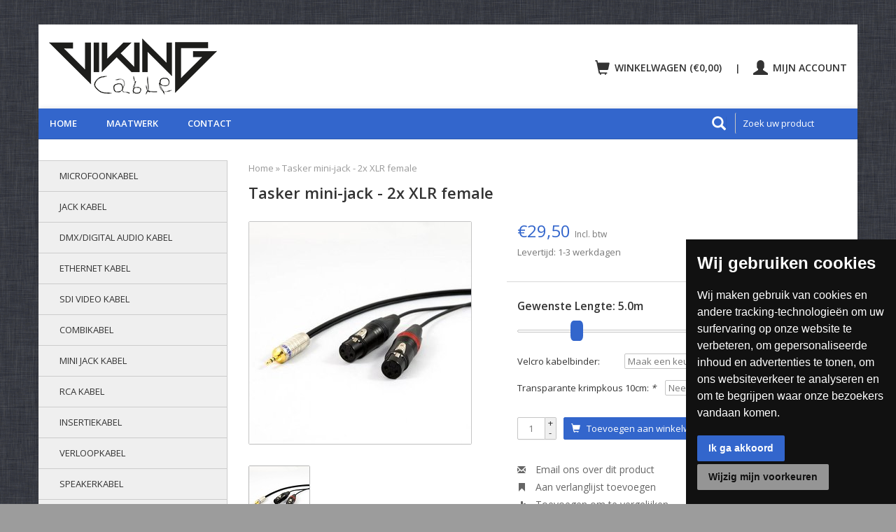

--- FILE ---
content_type: text/html;charset=utf-8
request_url: https://www.vikingcable.nl/tasker-mini-jack-2x-xlr-female.html
body_size: 9298
content:
<!DOCTYPE html>
  <head>
    
    <meta charset="utf-8"/>
<!-- [START] 'blocks/head.rain' -->
<!--

  (c) 2008-2026 Lightspeed Netherlands B.V.
  http://www.lightspeedhq.com
  Generated: 03-02-2026 @ 08:32:19

-->
<link rel="canonical" href="https://www.vikingcable.nl/tasker-mini-jack-2x-xlr-female.html"/>
<link rel="alternate" href="https://www.vikingcable.nl/index.rss" type="application/rss+xml" title="Nieuwe producten"/>
<link href="https://cdn.webshopapp.com/assets/cookielaw.css?2025-02-20" rel="stylesheet" type="text/css"/>
<meta name="robots" content="noodp,noydir"/>
<meta name="google-site-verification" content="N8zvDrKpklU5sO-_UhCRTcK01n2mcavchObfy90cKVY"/>
<meta name="google-site-verification" content="ae3qm2VDbHbuFsZ68-xwF3N27jjkMzP4qEsPRKdGJHE"/>
<meta property="og:url" content="https://www.vikingcable.nl/tasker-mini-jack-2x-xlr-female.html?source=facebook"/>
<meta property="og:site_name" content="Viking Cable"/>
<meta property="og:title" content="Tasker mini-jack - 2x XLR female"/>
<meta property="og:description" content="Bestel uw mini-jack - XLR kabels bij Viking Cable, dé expert in audio bekabeling. Handgemaakt en tegen scherpe prijzen."/>
<meta property="og:image" content="https://cdn.webshopapp.com/shops/30335/files/104323097/tasker-mini-jack-2x-xlr-female.jpg"/>
<!--[if lt IE 9]>
<script src="https://cdn.webshopapp.com/assets/html5shiv.js?2025-02-20"></script>
<![endif]-->
<!-- [END] 'blocks/head.rain' -->
    <title>Tasker mini-jack - 2x XLR female - Viking Cable</title>
    <meta name="description" content="Bestel uw mini-jack - XLR kabels bij Viking Cable, dé expert in audio bekabeling. Handgemaakt en tegen scherpe prijzen." />
    <meta name="keywords" content="Tasker, mini-jack, -, 2x, XLR, female, audio kabels, microfoonkabel, RCA kabel, speakerkabel, multikabel, gitaarkabel, speakerkabels" />
    
    <meta http-equiv="X-UA-Compatible" content="IE=edge,chrome=1">
    
    <meta name="viewport" content="width=device-width, initial-scale=1.0">
    <meta name="apple-mobile-web-app-capable" content="yes">
    <meta name="apple-mobile-web-app-status-bar-style" content="black">
    
    <link rel="shortcut icon" href="https://cdn.webshopapp.com/shops/30335/themes/91534/assets/favicon.ico?20210505145224" type="image/x-icon" />
    <link href='https://fonts.googleapis.com/css?family=Open%20Sans:400,300,600' rel='stylesheet' type='text/css'>
    <link href='https://fonts.googleapis.com/css?family=Open%20Sans:400,300,600' rel='stylesheet' type='text/css'>
    <link rel="shortcut icon" href="https://cdn.webshopapp.com/shops/30335/themes/91534/assets/favicon.ico?20210505145224" type="image/x-icon" /> 
    <link rel="stylesheet" href="https://cdn.webshopapp.com/shops/30335/themes/91534/assets/bootstrap.css?20260120134237" />
    <link rel="stylesheet" href="https://cdn.webshopapp.com/shops/30335/themes/91534/assets/responsive.css?20260120134237" />
		<link rel="stylesheet" href="https://cdn.webshopapp.com/shops/30335/themes/91534/assets/custom-cookies.css?20260120134237">
    
        <link rel="stylesheet" href="https://cdn.webshopapp.com/shops/30335/themes/91534/assets/fancybox-2-1-4.css?20260120134237" />
        <link rel="stylesheet" href="https://cdn.webshopapp.com/shops/30335/themes/91534/assets/style.css?20260120134237" />       
    <link rel="stylesheet" href="https://cdn.webshopapp.com/shops/30335/themes/91534/assets/settings.css?20260120134237" />  
    <link rel="stylesheet" href="https://cdn.webshopapp.com/assets/gui-2-0.css?2025-02-20" /> 
    <link rel="stylesheet" href="https://cdn.webshopapp.com/shops/30335/themes/91534/assets/custom.css?20260120134237" />


    <script type="text/javascript" src="https://cdn.webshopapp.com/assets/jquery-1-9-1.js?2025-02-20"></script>
    <script type="text/javascript" src="https://cdn.webshopapp.com/assets/jquery-ui-1-10-1.js?2025-02-20"></script>
    <script type="text/javascript" src="https://cdn.webshopapp.com/assets/jquery-migrate-1-1-1.js?2025-02-20"></script>
    <script type="text/javascript" src="https://cdn.webshopapp.com/shops/30335/themes/91534/assets/global.js?20260120134237"></script>
    <script type="text/javascript" src="https://cdn.webshopapp.com/assets/gui.js?2025-02-20"></script>
        <script src="https://cdn.webshopapp.com/shops/30335/themes/91534/assets/fancybox-2-1-4.js?20260120134237"></script>
    <script src="https://cdn.webshopapp.com/shops/30335/themes/91534/assets/jquery-zoom-min.js?20260120134237"></script>
            <script type="text/javascript" src="https://cdn.webshopapp.com/shops/30335/themes/91534/assets/uspticker.js?20260120134237"></script>
    <script src="https://cdn.webshopapp.com/shops/30335/themes/91534/assets/cookieconsent.js?20260120134237"></script>
    <script type="application/ld+json">
{
  "@context": "http://schema.org/",
  "@type": "Organization",
  "url": "https://www.feedbackcompany.com/NL-NL/reviews/Viking-Cable.html",
  "name": "Viking Cable",
  "aggregateRating":
    {"@type": "AggregateRating",
     "ratingValue": "9,3",
     "reviewCount": "145"
  }
}
</script>

  </head>
  <body> 
    
    <!-- Google Tag Manager (noscript) -->
<noscript><iframe src="https://www.googletagmanager.com/ns.html?id=GTM-NX4GC28"
height="0" width="0" style="display:none;visibility:hidden"></iframe></noscript>
<!-- End Google Tag Manager (noscript) -->
    
    <header class="container">
      <div class="align">
        <div class="vertical">
          <a href="https://www.vikingcable.nl/" title="Custom audio kabels">
            <img class="img-responsive"src="https://cdn.webshopapp.com/shops/30335/themes/91534/assets/logo.png?20210505145224" alt="Custom audio kabels" />
          </a>
        </div>
        
        <div class="vertical text-right no-underline">
                    <div class="cart-account">
            <a href="https://www.vikingcable.nl/cart/" class="cart">
              <span class="glyphicon glyphicon-shopping-cart"></span> 
              Winkelwagen (€0,00)
            </a><span class="cartSpace">|</span>
            <a href="https://www.vikingcable.nl/account/" class="my-account">
              <span class="glyphicon glyphicon glyphicon-user"></span>
                            Mijn account
                          </a>
          </div>
        </div>
      </div>
    </header>    
    
  
    
    
    
    <div class="container wrapper">
      <nav>
        <ul class="no-list-style no-underline topbar">
          <li class="item home ">
            <a class="itemLink" href="https://www.vikingcable.nl/">Home</a>
          </li>

                    
          
                              
                                        
                                        
                                        
                                        
                                        
                                        
                                        <li class="item"><a class="itemLink" href="https://www.vikingcable.nl/service/maatwerk/" title="Maatwerk">Maatwerk</a></li>
                    
                                        
                                        
                    <li class="item"><a class="itemLink" href="https://www.vikingcable.nl/service/contact/" title="Contact">Contact</a></li>
                              
          <li class="right">
            <div class="search">
              <form action="https://www.vikingcable.nl/search/" method="get" id="formSearch">
                <span onclick="$('#formSearch').submit();" title="Zoeken" class="glyphicon glyphicon-search"></span>
                <input type="text" name="q" value="" placeholder="Zoek uw product"/>
              </form>
            </div>
          </li>
        </ul>
      </nav>

      <div class="sidebar col-xs-12 col-sm-12 col-md-3">
        <div class="kader">
          <span class="burger glyphicon glyphicon-menu-hamburger hidden-md hidden-lg"></span>
       
          <div class="search">
  <form action="https://www.vikingcable.nl/search/" method="get" id="formSearch">
    <span onclick="$('#formSearch').submit();" title="Zoeken" class="glyphicon glyphicon-search"></span>
    <input type="text" name="q" value="" placeholder="Zoek uw product"/>
  </form>
</div>
<ul class="no-underline no-list-style sidebarul">
      <li class="item">
    
    <a class="itemLink  hassub" href="https://www.vikingcable.nl/microfoonkabel/" title="Microfoonkabel">Microfoonkabel</a>

        <ul class="subnav">
            <li class="subitem">
                
        <a class="subitemLink " href="https://www.vikingcable.nl/microfoonkabel/xlr-kabel-standaard-c301/" title="XLR kabel - Standaard- C301">XLR kabel - Standaard- C301
        </a>
              </li>
            <li class="subitem">
                
        <a class="subitemLink " href="https://www.vikingcable.nl/microfoonkabel/xlr-kabel-road-c128/" title="XLR kabel - Road - C128">XLR kabel - Road - C128
        </a>
              </li>
            <li class="subitem">
                
        <a class="subitemLink " href="https://www.vikingcable.nl/microfoonkabel/xlr-kabel-pro-tsk1026/" title="XLR kabel - Pro - TSK1026">XLR kabel - Pro - TSK1026
        </a>
              </li>
            <li class="subitem">
                
        <a class="subitemLink " href="https://www.vikingcable.nl/microfoonkabel/xlr-kabel-dubbel/" title="XLR kabel - Dubbel">XLR kabel - Dubbel
        </a>
              </li>
            <li class="subitem">
                
        <a class="subitemLink " href="https://www.vikingcable.nl/microfoonkabel/microfoonkabel-op-haspel/" title="Microfoonkabel op haspel">Microfoonkabel op haspel
        </a>
              </li>
          </ul>
      </li>
       
      <li class="item">
    
    <a class="itemLink  hassub" href="https://www.vikingcable.nl/jack-kabel/" title="Jack kabel">Jack kabel</a>

        <ul class="subnav">
            <li class="subitem">
                
        <a class="subitemLink " href="https://www.vikingcable.nl/jack-kabel/gitaarkabel/" title="Gitaarkabel">Gitaarkabel
        </a>
              </li>
            <li class="subitem">
                
        <a class="subitemLink " href="https://www.vikingcable.nl/jack-kabel/ongebalanceerd-standaard/" title="Ongebalanceerd - Standaard">Ongebalanceerd - Standaard
        </a>
              </li>
            <li class="subitem">
                
        <a class="subitemLink " href="https://www.vikingcable.nl/jack-kabel/ongebalanceerd-dubbel/" title="Ongebalanceerd - Dubbel">Ongebalanceerd - Dubbel
        </a>
              </li>
            <li class="subitem">
                
        <a class="subitemLink " href="https://www.vikingcable.nl/jack-kabel/gebalanceerd-standaard/" title="Gebalanceerd - Standaard">Gebalanceerd - Standaard
        </a>
              </li>
            <li class="subitem">
                
        <a class="subitemLink " href="https://www.vikingcable.nl/jack-kabel/gebalanceerd-pro/" title="Gebalanceerd - Pro">Gebalanceerd - Pro
        </a>
              </li>
            <li class="subitem">
                
        <a class="subitemLink " href="https://www.vikingcable.nl/jack-kabel/gebalanceerd-dubbel/" title="Gebalanceerd - Dubbel">Gebalanceerd - Dubbel
        </a>
              </li>
          </ul>
      </li>
       
      <li class="item">
    
    <a class="itemLink  hassub" href="https://www.vikingcable.nl/dmx-digital-audio-kabel/" title="DMX/Digital audio kabel">DMX/Digital audio kabel</a>

        <ul class="subnav">
            <li class="subitem">
                
        <a class="subitemLink " href="https://www.vikingcable.nl/dmx-digital-audio-kabel/3-pins-dmx-digital-audio/" title="3 pins DMX / Digital audio">3 pins DMX / Digital audio
        </a>
              </li>
            <li class="subitem">
                
        <a class="subitemLink " href="https://www.vikingcable.nl/dmx-digital-audio-kabel/5-pins-dmx-kabels/" title="5 pins DMX kabels">5 pins DMX kabels
        </a>
              </li>
          </ul>
      </li>
       
      <li class="item">
    
    <a class="itemLink  hassub" href="https://www.vikingcable.nl/ethernet-kabel/" title="Ethernet kabel">Ethernet kabel</a>

        <ul class="subnav">
            <li class="subitem">
                
        <a class="subitemLink " href="https://www.vikingcable.nl/ethernet-kabel/cat-6a-cat7-ethernetkabel/" title="Cat 6a / CAT7 ethernetkabel">Cat 6a / CAT7 ethernetkabel
        </a>
              </li>
            <li class="subitem">
                
        <a class="subitemLink " href="https://www.vikingcable.nl/ethernet-kabel/ethernet-combikabel/" title="Ethernet Combikabel">Ethernet Combikabel
        </a>
              </li>
          </ul>
      </li>
       
      <li class="item">
    
    <a class="itemLink  " href="https://www.vikingcable.nl/sdi-video-kabel/" title="SDI video kabel">SDI video kabel</a>

      </li>
       
      <li class="item">
    
    <a class="itemLink  hassub" href="https://www.vikingcable.nl/combikabel/" title="Combikabel">Combikabel</a>

        <ul class="subnav">
            <li class="subitem">
                
        <a class="subitemLink " href="https://www.vikingcable.nl/combikabel/audio-dmx-stroom-3x075mm2/" title="audio/DMX + stroom 3x0,75mm2">audio/DMX + stroom 3x0,75mm2
        </a>
              </li>
            <li class="subitem">
                
        <a class="subitemLink " href="https://www.vikingcable.nl/combikabel/audio-dmx-stroom-3x15mm2/" title="audio/DMX + stroom 3x1,5mm2">audio/DMX + stroom 3x1,5mm2
        </a>
              </li>
            <li class="subitem">
                
        <a class="subitemLink " href="https://www.vikingcable.nl/combikabel/2x-audio-dmx-stroom-3x15mm2/" title="2x audio/DMX + stroom 3x1,5mm2">2x audio/DMX + stroom 3x1,5mm2
        </a>
              </li>
            <li class="subitem">
                
        <a class="subitemLink " href="https://www.vikingcable.nl/combikabel/ethernet-combikabel/" title="Ethernet combikabel">Ethernet combikabel
        </a>
              </li>
          </ul>
      </li>
       
      <li class="item">
    
    <a class="itemLink  hassub" href="https://www.vikingcable.nl/mini-jack-kabel/" title="Mini jack kabel">Mini jack kabel</a>

        <ul class="subnav">
            <li class="subitem">
                
        <a class="subitemLink " href="https://www.vikingcable.nl/mini-jack-kabel/mini-jack-mini-jack/" title="Mini-jack - Mini-jack">Mini-jack - Mini-jack
        </a>
              </li>
            <li class="subitem">
                
        <a class="subitemLink " href="https://www.vikingcable.nl/mini-jack-kabel/mini-jack-rca/" title="Mini-jack - RCA">Mini-jack - RCA
        </a>
              </li>
            <li class="subitem">
                
        <a class="subitemLink " href="https://www.vikingcable.nl/mini-jack-kabel/mini-jack-jack/" title="Mini-jack - Jack">Mini-jack - Jack
        </a>
              </li>
            <li class="subitem">
                
        <a class="subitemLink " href="https://www.vikingcable.nl/mini-jack-kabel/mini-jack-xlr/" title="Mini-jack - XLR">Mini-jack - XLR
        </a>
              </li>
          </ul>
      </li>
       
      <li class="item">
    
    <a class="itemLink  hassub" href="https://www.vikingcable.nl/rca-kabel/" title="RCA kabel">RCA kabel</a>

        <ul class="subnav">
            <li class="subitem">
                
        <a class="subitemLink " href="https://www.vikingcable.nl/rca-kabel/rca-rca/" title="RCA - RCA">RCA - RCA
        </a>
              </li>
            <li class="subitem">
                
        <a class="subitemLink " href="https://www.vikingcable.nl/rca-kabel/rca-mini-jack/" title="RCA - Mini-jack">RCA - Mini-jack
        </a>
              </li>
            <li class="subitem">
                
        <a class="subitemLink " href="https://www.vikingcable.nl/rca-kabel/rca-jack/" title="RCA - Jack">RCA - Jack
        </a>
              </li>
            <li class="subitem">
                
        <a class="subitemLink " href="https://www.vikingcable.nl/rca-kabel/rca-xlr/" title="RCA - XLR">RCA - XLR
        </a>
              </li>
          </ul>
      </li>
       
      <li class="item">
    
    <a class="itemLink  " href="https://www.vikingcable.nl/insertiekabel/" title="Insertiekabel">Insertiekabel</a>

      </li>
       
      <li class="item">
    
    <a class="itemLink  hassub" href="https://www.vikingcable.nl/verloopkabel/" title="Verloopkabel">Verloopkabel</a>

        <ul class="subnav">
            <li class="subitem">
                
        <a class="subitemLink " href="https://www.vikingcable.nl/verloopkabel/split-kabel/" title="Split kabel">Split kabel
        </a>
              </li>
            <li class="subitem">
                
        <a class="subitemLink " href="https://www.vikingcable.nl/verloopkabel/xlr-verloop/" title="XLR verloop">XLR verloop
        </a>
              </li>
            <li class="subitem">
                
        <a class="subitemLink " href="https://www.vikingcable.nl/verloopkabel/xlr-jack-verloop/" title="XLR - Jack verloop">XLR - Jack verloop
        </a>
              </li>
            <li class="subitem">
                
        <a class="subitemLink " href="https://www.vikingcable.nl/verloopkabel/mini-xlr-verloop/" title="Mini XLR verloop">Mini XLR verloop
        </a>
              </li>
            <li class="subitem">
                
        <a class="subitemLink " href="https://www.vikingcable.nl/verloopkabel/dmx-verloop/" title="DMX verloop">DMX verloop
        </a>
              </li>
          </ul>
      </li>
       
      <li class="item">
    
    <a class="itemLink  hassub" href="https://www.vikingcable.nl/speakerkabel/" title="Speakerkabel">Speakerkabel</a>

        <ul class="subnav">
            <li class="subitem">
                
        <a class="subitemLink " href="https://www.vikingcable.nl/speakerkabel/jack-jack-speakon/" title="Jack &amp; Jack - Speakon">Jack &amp; Jack - Speakon
        </a>
              </li>
            <li class="subitem">
                
        <a class="subitemLink " href="https://www.vikingcable.nl/speakerkabel/speakon/" title="Speakon">Speakon
        </a>
              </li>
            <li class="subitem">
                
        <a class="subitemLink " href="https://www.vikingcable.nl/speakerkabel/cacom-spk008/" title="CaCom SPK008 ">CaCom SPK008 
        </a>
              </li>
          </ul>
      </li>
       
      <li class="item">
    
    <a class="itemLink  " href="https://www.vikingcable.nl/stroomkabel/" title="Stroomkabel">Stroomkabel</a>

      </li>
       
      <li class="item">
    
    <a class="itemLink  hassub" href="https://www.vikingcable.nl/stagebox/" title="Stagebox">Stagebox</a>

        <ul class="subnav">
            <li class="subitem">
                
        <a class="subitemLink " href="https://www.vikingcable.nl/stagebox/stagebox-standaard/" title="Stagebox standaard">Stagebox standaard
        </a>
              </li>
            <li class="subitem">
                
        <a class="subitemLink " href="https://www.vikingcable.nl/stagebox/stagebox-pro/" title="Stagebox pro">Stagebox pro
        </a>
              </li>
            <li class="subitem">
                
        <a class="subitemLink " href="https://www.vikingcable.nl/stagebox/lk37-stagebox/" title="LK37 stagebox">LK37 stagebox
        </a>
              </li>
          </ul>
      </li>
       
      <li class="item">
    
    <a class="itemLink  hassub" href="https://www.vikingcable.nl/multikabel/" title="Multikabel">Multikabel</a>

        <ul class="subnav">
            <li class="subitem">
                
        <a class="subitemLink " href="https://www.vikingcable.nl/multikabel/multikabel-standaard-digitaal/" title="Multikabel - Standaard (digitaal)">Multikabel - Standaard (digitaal)
        </a>
              </li>
            <li class="subitem">
                
        <a class="subitemLink " href="https://www.vikingcable.nl/multikabel/multikabel-pro-analoog/" title="Multikabel - Pro (analoog)">Multikabel - Pro (analoog)
        </a>
              </li>
            <li class="subitem">
                
        <a class="subitemLink " href="https://www.vikingcable.nl/multikabel/lk37-kabel/" title="LK37 kabel">LK37 kabel
        </a>
              </li>
            <li class="subitem">
                
        <a class="subitemLink " href="https://www.vikingcable.nl/multikabel/d-sub-kabels/" title="D-sub kabels">D-sub kabels
        </a>
              </li>
          </ul>
      </li>
       
      <li class="item">
    
    <a class="itemLink  hassub" href="https://www.vikingcable.nl/losse-connectoren/" title="Losse connectoren">Losse connectoren</a>

        <ul class="subnav">
            <li class="subitem">
                
        <a class="subitemLink " href="https://www.vikingcable.nl/losse-connectoren/xlr/" title="XLR">XLR
        </a>
              </li>
            <li class="subitem">
                
        <a class="subitemLink " href="https://www.vikingcable.nl/losse-connectoren/jack/" title="Jack">Jack
        </a>
              </li>
            <li class="subitem">
                
        <a class="subitemLink " href="https://www.vikingcable.nl/losse-connectoren/rca-tulp/" title="RCA / tulp">RCA / tulp
        </a>
              </li>
            <li class="subitem">
                
        <a class="subitemLink " href="https://www.vikingcable.nl/losse-connectoren/speakon/" title="Speakon">Speakon
        </a>
              </li>
            <li class="subitem">
                
        <a class="subitemLink " href="https://www.vikingcable.nl/losse-connectoren/ethernet/" title="Ethernet">Ethernet
        </a>
              </li>
            <li class="subitem">
                
        <a class="subitemLink " href="https://www.vikingcable.nl/losse-connectoren/230v/" title="230v">230v
        </a>
              </li>
            <li class="subitem">
                
        <a class="subitemLink " href="https://www.vikingcable.nl/losse-connectoren/accessoires/" title="Accessoires">Accessoires
        </a>
              </li>
          </ul>
      </li>
       
      <li class="item">
    
    <a class="itemLink  hassub" href="https://www.vikingcable.nl/kabel-per-meter/" title="Kabel per meter">Kabel per meter</a>

        <ul class="subnav">
            <li class="subitem">
                
        <a class="subitemLink " href="https://www.vikingcable.nl/kabel-per-meter/microfoonkabel/" title="Microfoonkabel">Microfoonkabel
        </a>
              </li>
            <li class="subitem">
                
        <a class="subitemLink " href="https://www.vikingcable.nl/kabel-per-meter/signaalkabel/" title="Signaalkabel">Signaalkabel
        </a>
              </li>
            <li class="subitem">
                
        <a class="subitemLink " href="https://www.vikingcable.nl/kabel-per-meter/speakerkabel/" title="Speakerkabel">Speakerkabel
        </a>
              </li>
            <li class="subitem">
                
        <a class="subitemLink " href="https://www.vikingcable.nl/kabel-per-meter/digital-dmx-kabel/" title="Digital / DMX kabel">Digital / DMX kabel
        </a>
              </li>
            <li class="subitem">
                
        <a class="subitemLink " href="https://www.vikingcable.nl/kabel-per-meter/diverse/" title="Diverse">Diverse
        </a>
              </li>
            <li class="subitem">
                
        <a class="subitemLink " href="https://www.vikingcable.nl/kabel-per-meter/multikabel/" title="Multikabel">Multikabel
        </a>
              </li>
          </ul>
      </li>
       
      <li class="item">
    
    <a class="itemLink  " href="https://www.vikingcable.nl/aanbiedingen/" title="AANBIEDINGEN">AANBIEDINGEN</a>

      </li>
       
    </ul>        </div>
      </div>
      <div class="content col-xs-12 col-sm-12 col-md-9">
            <script type="text/javascript">
  var startPrice = startPrice || ( parseFloat( 29.5 ) * 100 );  
</script>
<script src="https://cdn.webshopapp.com/shops/30335/themes/91534/assets/products.js?20260120134237" type="text/javascript"></script>
<div itemscope itemtype="http://schema.org/Product">
  <div class="page-title row">
    
    <div class="title col-md-12">
      
      <div class="breadcrumbs no-underline">
        <a href="https://www.vikingcable.nl/" title="Home">Home</a>
                &raquo; <a href="https://www.vikingcable.nl/tasker-mini-jack-2x-xlr-female.html">Tasker mini-jack - 2x XLR female</a>
              </div>
      
      <h1 itemprop="name" content="Tasker mini-jack - 2x XLR female" class="left">Tasker mini-jack - 2x XLR female </h1>
      
            
      <div class="clearfix"></div>
    </div>
    
      </div>  
  <!--<div class="page-text row">
    <div class="col-md-12">
            <p itemprop="description">
        Bestel uw mini-jack - XLR kabels bij Viking Cable, dé expert in audio bekabeling. Handgemaakt en tegen scherpe prijzen.
      </p>
                  </div>
</div>!--><br />
  
  <div class="product-wrap row">
    <div class="col-md-5 col-xs-12 image">
      <div class="zoombox fancybox">
        <div class="images"> 
          <meta itemprop="image" content="https://cdn.webshopapp.com/shops/30335/files/104323097/300x250x2/tasker-mini-jack-2x-xlr-female.jpg" />                              <a  class="zoom first" data-image-id="104323097" href="https://cdn.webshopapp.com/shops/30335/files/104323097/tasker-mini-jack-2x-xlr-female.jpg" title="Tasker mini-jack - 2x XLR female">
                        <img class="img-responsive" src="https://cdn.webshopapp.com/shops/30335/files/104323097/317x317x1/tasker-mini-jack-2x-xlr-female.jpg" alt="Tasker mini-jack - 2x XLR female" data-original-url="https://cdn.webshopapp.com/shops/30335/files/104323097/tasker-mini-jack-2x-xlr-female.jpg" class="featured">
                      </a> 
                            </div>

        <div class="thumbs row">
                    <div class="col-md-4 col-sm-2 col-xs-4 ">
            <a data-image-id="104323097" class="active">
                            <img src="https://cdn.webshopapp.com/shops/30335/files/104323097/86x86x1/tasker-mini-jack-2x-xlr-female.jpg" alt="Tasker mini-jack - 2x XLR female" title="Tasker mini-jack - 2x XLR female"/>
                          </a>
          </div>
                  </div>
      </div>  
    </div>
    
    <div class="col-md-7 col-xs-12 product-details" itemprop="offers" itemscope itemtype="http://schema.org/Offer">
      <meta itemprop="price" content="29,50" />
      <meta itemprop="priceCurrency"  content="EUR" />
            
      <div class="price-wrap">
                <div class="price" id="product_price">
          <span class="big">€29,50</span>
          <small class="price-tax">Incl. btw</small>            
        </div> 
                <div class="detail-title">Levertijd: 1-3 werkdagen</div>
              </div>


      <div class="cart-wrap">
        
                                                            <div class="configsliders"> 
    <span class="optionprice">&#8364; <span id="cable-price">0</span></span> 
    <span class="optiontitle2">Gewenste Lengte: <span id="cable-length">0</span></span>
    <div class="slider" id="slider-length"></div>
</div>
<script type="text/javascript">
  $( document ).ready( function( e )
  {
    // initialize sliders
    lengthSlider();
  });
</script>                                                                                                        
        <form action="https://www.vikingcable.nl/cart/add/33189616/" id="product_configure_form" method="post">  
          <input type="hidden" name="bundle_id" id="product_configure_bundle_id" value="">
<div class="product-configure">
  <div class="product-configure-custom" role="region" aria-label="Product configurations">
    <div class="product-configure-custom-option" >
      <label for="product_configure_custom_8059009" id="gui-product-custom-field-title-8059009">Lengte: <em aria-hidden="true">*</em></label>
      <select name="custom[8059009]" id="product_configure_custom_8059009" aria-required="true">
        <option value="" disabled="disabled" selected="selected">Maak een keuze...</option>
        <option value="69116386">0.5m (€-4,50)</option>
        <option value="69116387">1.0m (€-4,00)</option>
        <option value="69116388">1.5m (€-3,50)</option>
        <option value="69116389">2.0m (€-3,00)</option>
        <option value="69116390">2.5m (€-2,50)</option>
        <option value="69116391">3.0m (€-2,00)</option>
        <option value="69116392">3.5m (€-1,50)</option>
        <option value="69116393">4.0m (€-1,00)</option>
        <option value="69116394">4.5m (€-0,50)</option>
        <option value="69116395">5.0m</option>
        <option value="69116396">5.5m (+€0,50)</option>
        <option value="69116397">6.0m (+€1,00)</option>
        <option value="69116398">6.5m (+€1,50)</option>
        <option value="69116399">7.0m (+€2,00)</option>
        <option value="69116400">7.5m (+€2,50)</option>
        <option value="69116401">8.0m (+€3,00)</option>
        <option value="69116402">8.5m (+€3,50)</option>
        <option value="69116403">9.0m (+€4,00)</option>
        <option value="69116404">9.5m (+€4,50)</option>
        <option value="69116405">10.0m (+€5,00)</option>
        <option value="69116406">10.5m (+€5,50)</option>
        <option value="69116407">11.0m (+€6,00)</option>
        <option value="69116408">11.5m (+€6,50)</option>
        <option value="69116409">12.0m (+€7,00)</option>
        <option value="69116410">12.5m (+€7,50)</option>
        <option value="69116411">13.0m (+€8,00)</option>
        <option value="69116412">13.5m (+€8,50)</option>
        <option value="69116413">14.0m (+€9,00)</option>
        <option value="69116414">14.5m (+€9,50)</option>
        <option value="69116415">15.0m (+€10,00)</option>
        <option value="69116416">15.5m (+€10,50)</option>
        <option value="69116417">16.0m (+€11,00)</option>
        <option value="69116418">16.5m (+€11,50)</option>
        <option value="69116419">17.0m (+€12,00)</option>
        <option value="69116420">17.5m (+€12,50)</option>
        <option value="69116421">18.0m (+€13,00)</option>
        <option value="69116422">18.5m (+€13,50)</option>
        <option value="69116423">19.0m (+€14,00)</option>
        <option value="69116424">19.5m (+€14,50)</option>
        <option value="69116425">20.0m (+€15,00)</option>
        <option value="69116426">20.5m (+€15,50)</option>
        <option value="69116427">21.0m (+€16,00)</option>
        <option value="69116428">21.5m (+€16,50)</option>
        <option value="69116429">22.0m (+€17,00)</option>
        <option value="69116430">22.5m (+€17,50)</option>
        <option value="69116431">23.0m (+€18,00)</option>
        <option value="69116432">23.5m (+€18,50)</option>
        <option value="69116433">24.0m (+€19,00)</option>
        <option value="69116434">24.5m (+€19,50)</option>
        <option value="69116435">25.0m (+€20,00)</option>
      </select>
      <div class="product-configure-clear"></div>
    </div>
    <div class="product-configure-custom-option" >
      <label for="product_configure_custom_1192990" id="gui-product-custom-field-title-1192990">Velcro kabelbinder:</label>
      <select name="custom[1192990]" id="product_configure_custom_1192990">
        <option value=""  selected="selected">Maak een keuze...</option>
        <option value="10361708">Nee</option>
        <option value="10361710">Ja (+€1,00)</option>
      </select>
      <div class="product-configure-clear"></div>
    </div>
    <div class="product-configure-custom-option" >
      <label for="product_configure_custom_8059010" id="gui-product-custom-field-title-8059010">Transparante krimpkous 10cm: <em aria-hidden="true">*</em></label>
      <select name="custom[8059010]" id="product_configure_custom_8059010" aria-required="true">
        <option value="" disabled="disabled" selected="selected">Maak een keuze...</option>
        <option value="69116436">Nee</option>
        <option value="69116437">één zijde (+€0,75)</option>
        <option value="69116438">beide zijden (+€1,50)</option>
      </select>
      <div class="product-configure-clear"></div>
    </div>
  </div>
</div>
 
          
                                                            <div class="quantity">
            <input type="text" name="quantity" value="1" />
            <div class="change">
              <a href="javascript:;" onclick="updateQuantity('up');" class="up">+</a>
              <a href="javascript:;" onclick="updateQuantity('down');" class="down">-</a>
            </div>
          </div>
          <a href="javascript:;" onclick="$('#product_configure_form').submit();" class="btn btn-warning" title="Toevoegen aan winkelwagen"><span class="glyphicon glyphicon-shopping-cart"></span>&nbsp;&nbsp;&nbsp;Toevoegen aan winkelwagen</a>
                  </form>
        
        <div class="clearfix">
        </div>
        
        <div class="actions-wrap">
          <ul class="no-underline no-list-style">
            <li>
              <a href="https://www.vikingcable.nl/service/?subject=Tasker%20mini-jack%20-%202x%20XLR%20female" title="Email ons over dit product"><span class="glyphicon glyphicon-envelope"></span> Email ons over dit product</a>
            </li>          
            <li>
              <a href="https://www.vikingcable.nl/account/wishlistAdd/18567430/" title="Aan verlanglijst toevoegen"><span class="glyphicon glyphicon-bookmark"></span> Aan verlanglijst toevoegen</a>
            </li>
            <li>
              <a href="https://www.vikingcable.nl/compare/add/33189616/" title="Toevoegen om te vergelijken"><span class="glyphicon glyphicon-stats"></span> Toevoegen om te vergelijken</a>
            </li>
                        <li>
              <a href="#" onclick="window.print(); return false;" title="Afdrukken"><span class="glyphicon glyphicon-print"></span> Afdrukken</a>
            </li>
          </ul>  
        </div>
      </div>
    </div> 
  </div>     
  
    
  
   
  
  <div class="tabs-wrap">
    <div class="tabs">
      <ul class="no-list-style">
        <li class="active information-tab"><a rel="info" href="#">Informatie</a></li>
        <li class="specs-tab"><a rel="specs" href="#">Specificaties</a></li>        <li class="reviews-tab"><a rel="reviews" href="#">Reviews <small>(0)</small></a></li>      </ul>
      <div class="clearfix"></div>
    </div>  
    
    <div class="tabsPages" id="read-more">
      <div class="page info active">
                <table class="details">
                    <tr>
            <td class="detail-title">Artikelnummer:</td>
            <td>MJ118-1SP5-2FX</td>
          </tr>
                              
                  </table>
                
                <strong>Omschrijving:</strong><br /><span>Tasker C118 signaalkabel, dit is een zeer degelijke kabel die erg makkelijk in het gebruik is. Deze kabel is afgewerkt met Neutrik XLR connectoren en een zeer degelijke vergulde Tasker mini-jack connector, 3,5mm stereo mini-jack naar twee XLR female connectoren.</span><br /><br /><strong>Lengte:<br /></strong>Met de bovenstaande slider kunt u de door u gewenste lengte selecteren. Mocht u een kabel langer dan 25 meter willen bestellen neem dan contact op met onze klantenservice. Daar helpen wij u graag verder.<br /><br /><strong>Velcro kabelbinder:</strong><br />Selecteer hierboven of u een kabelbinder bij uw kabel wenst.<br />Deze klittenband kabelbinders zijn makkelijk en veelvuldig te gebruiken.
              </div>
      
            <div class="page specs">
        <table>
                    <tr>
            <td class="spec-title"><strong>Type kabel:</strong></td>
            <td>Tasker C118</td>
          </tr>
                    <tr>
            <td class="spec-title"><strong>Type connetoren #1:</strong></td>
            <td>Tasker SP55 - 3,5mm mini-jack</td>
          </tr>
                    <tr>
            <td class="spec-title"><strong>Type connectoren #2:</strong></td>
            <td>2x NC3FXX-bag - XLR female</td>
          </tr>
                    <tr>
            <td class="spec-title"><strong>Materiaal connectoren:</strong></td>
            <td>Mini-jack/Goud - XLR/Zilver</td>
          </tr>
                    <tr>
            <td class="spec-title"><strong>Kleur connectoren:</strong></td>
            <td>Zilver en zwart</td>
          </tr>
                    <tr>
            <td class="spec-title"><strong>Overige:</strong></td>
            <td></td>
          </tr>
                  </table>
      </div>
            
            <div itemprop="review" itemscope itemtype="http://schema.org/Review" class="page reviews">
                
        <div class="bottom">
          <div class="right">
           <span itemprop="author"> <a href="https://www.vikingcable.nl/account/review/18567430/" class="no-underline"><strong>Je beoordeling toevoegen</strong></a></span>
          </div>
          <span itemprop="ratingValue">0</span> sterren op basis van <span>0</span> beoordelingen
        </div>          
      </div>
          </div>

   <!--   -->
  </div>
</div>

<script type="text/javascript">
 $(document).ready(function(){
    $('.zoombox.fancybox .thumbs a').mousedown(function(){
      $('.zoombox.fancybox .images a').hide();
      $('.zoombox.fancybox .images a[data-image-id="' + $(this).attr('data-image-id') + '"]').css('display','block');
      $('.zoombox.fancybox .thumbs a').removeClass('active');
      $('.zoombox.fancybox .thumbs a[data-image-id="' + $(this).attr('data-image-id') + '"]').addClass('active');
    });
      
    $('.zoombox.fancybox .zoom').zoom();
  });
  $(window).load(function() {
    $('.zoombox.fancybox .zoom').each(function() {      
      var src = $(this).attr('href');
      $(this).find('.zoomImg').attr("src", src);
    });
    }); 

  function updateQuantity(way){
    var quantity = parseInt($('.quantity input').val());
    
    if (way == 'up'){
      if (quantity < 10000){
        quantity++;
          } else {
          quantity = 10000;
      }
    } else {
      if (quantity > 1){
        quantity--;
          } else {
          quantity = 1;
      }
    }
    
    $('.quantity input').val(quantity);
  }
</script>      </div>

           
      <div class="clearfix"></div>

      <footer>
        <div class="row items top no-list-style no-underline">
          <div class="contact-adres col-md-3 col-sm-6 border-right">
            <img class="img-responsive"src="https://cdn.webshopapp.com/shops/30335/themes/91534/assets/logo.png?20210505145224" alt="Custom audio kabels" />
            <h3>Viking Cable</h3>            <span class="contact-description">Custom audio kabels</span>                        <div class="contact">
              <span class="glyphicon glyphicon-earphone"></span>
              +31 (0)40 8437779
            </div>
                                    <div class="contact">
              <span class="glyphicon glyphicon-envelope"></span>
              <a href="/cdn-cgi/l/email-protection#9ff6f1f9f0dfe9f6f4f6f1f8fcfefdf3fab1f1f3" title="Email"><span class="__cf_email__" data-cfemail="e68f888089a6908f8d8f88818587848a83c8888a">[email&#160;protected]</span></a>
            </div>
                        </div>
          <div class="service-links col-md-3 col-sm-6 border-left">
              <h3>Klantenservice</h3>
              <ul>
                                                <li><a href="https://www.vikingcable.nl/service/cookieverklaring/" title="Cookieverklaring">Cookieverklaring</a></li>
                                <li><a href="https://www.vikingcable.nl/service/about/" title="Over ons">Over ons</a></li>
                                <li><a href="https://www.vikingcable.nl/service/shipping-returns/" title="Verzenden &amp; retourneren">Verzenden &amp; retourneren</a></li>
                                <li><a href="https://www.vikingcable.nl/service/general-terms-conditions/" title="Algemene voorwaarden">Algemene voorwaarden</a></li>
                                <li><a href="https://www.vikingcable.nl/service/disclaimer/" title="Disclaimer">Disclaimer</a></li>
                              </ul>
          </div>
          <div class="rest-list hidden-sm hidden-xs col-md-3">
            <ul>
                              <li><a href="https://www.vikingcable.nl/service/privacy-policy/" title="Privacy Policy">Privacy Policy</a></li>
                              <li><a href="https://www.vikingcable.nl/sitemap/" title="Sitemap">Sitemap</a></li>
                              <li><a href="https://www.vikingcable.nl/service/maatwerk/" title="Maatwerk">Maatwerk</a></li>
                              <li><a href="https://www.vikingcable.nl/service/klachten/" title="Klachten">Klachten</a></li>
                              <li><a href="https://www.vikingcable.nl/service/contact/" title="Contact">Contact</a></li>
                          </ul>
          </div>
          <div class="my-account hidden-sm hidden-xs col-md-3">
            <h3>
              Mijn account
            </h3>
            <ul>
              <li><a href="https://www.vikingcable.nl/account/" title="Mijn account">Mijn account</a></li>
              <li><a href="https://www.vikingcable.nl/account/orders/" title="Mijn bestellingen">Mijn bestellingen</a></li>
              <li><a href="https://www.vikingcable.nl/account/tickets/" title="Mijn tickets">Mijn tickets</a></li>
              <li><a href="https://www.vikingcable.nl/account/wishlist/" title="Mijn verlanglijst">Mijn verlanglijst</a></li>
                          </ul>
          </div>
        </div>   
        
        <div class="row items bottom">
          <div class="widget col-md-3 hidden-sm hidden-xs border-right">
                                    
          </div>
                    
          <div class="social-media col-md-6 border-left col-xs-6 ">
                      </div>
          <div class="hallmarks hidden-xs hidden-sm col-md-3 no-underline">
             
          </div>
        </div>        
        <div class="row copyright-payments no-underline">
          <div class="copyright col-md-6">
            <small>
            © Copyright 2026 Viking Cable - 
                        Powered by
                        <a href="https://www.lightspeedhq.nl/" title="Lightspeed" target="_blank">Lightspeed</a>
                                                  &amp; Design by <a href="http://www.websitelatenmakenvalkenswaard.nl" target="_blank">Downdijk</a>
            </small>
          </div>
          <div class="payments col-md-6 text-right"></div>
        </div>  
       </div> <div class="microdata" style="height:0; overflow:hidden;">
        <div itemscope itemtype="http://schema.org/LocalBusiness">
          <span itemprop="name">Viking Cable</span>
          <span itemprop="description">Custom audio kabels</span>
           <div itemprop="address" itemscope itemtype="http://schema.org/PostalAddress">
           <span itemprop="streetAddress">Dr. Ariensstraat 32</span>
           <span itemprop="addressLocality">5554TR Valkenswaard</span>
              <span itemprop="addressRegion">NL</span>         
          </div>
          <span itemprop="telephone">+31 (0)40 8437779</span>
          <span itemprop="email"> <a href="/cdn-cgi/l/email-protection" class="__cf_email__" data-cfemail="2d44434b426d5b444644434a4e4c4f4148034341">[email&#160;protected]</a></span>
        </div>
        </div>
      </footer>
    </div>
  
  			  			<!-- Custom body.rain file -->

<!-- Begin Google Analytics -->
<!-- <script>
   (function () {
     var s = document.createElement('script');
     s.type = 'text/javascript';
     s.async = true;
     s.src = 'https://www.vikingcable.nl/services/stats/pageview.js';
     ( document.getElementsByTagName('head')[0] || document.getElementsByTagName('body')[0] ).appendChild(s);
   })();
</script>

<script>
   if (typeof ga === 'undefined') {
     (function (i, s, o, g, r, a, m) {
       i['GoogleAnalyticsObject'] = r;
       i[r] = i[r] || function () {
         (i[r].q = i[r].q || []).push(arguments)
       }, i[r].l = 1 * new Date();
       a = s.createElement(o),
         m = s.getElementsByTagName(o)[0];
       a.async = 1;
       a.src = g;
       m.parentNode.insertBefore(a, m)
     })(window, document, 'script', '//www.google-analytics.com/analytics.js', 'ga');
   
     ga('create', 'UA-39117399-1', 'auto', {'allowLinker': true});
     ga('set', 'forceSSL', true);
     ga('require', 'linker');
     ga('linker:autoLink', ['www.vikingcable.nl', 'webshopapp.com'], false, true);
             ga('set', 'anonymizeIp', true);
                             ga('send', 'pageview');
                   }
</script>
<!-- End Google Analytics -->

<script data-cfasync="false" src="/cdn-cgi/scripts/5c5dd728/cloudflare-static/email-decode.min.js"></script><script type="text/javascript">
   $(window).load(function(e) {   
     $('.subnav', $('.sidebarul .itemLink.active').parent()).slideDown(); 
   }); 
</script>

<!-- Begin Visual Website Optimizer Asynchronous Code -->
<!--<script type="text/plain" data-cookieconsent="statistics">
   var _vwo_code=(function(){
   var account_id=98668,
   settings_tolerance=2000,
   library_tolerance=2500,
   use_existing_jquery=false,

   f=false,d=document;return{use_existing_jquery:function(){return use_existing_jquery;},library_tolerance:function(){return library_tolerance;},finish:function(){if(!f){f=true;var a=d.getElementById('_vis_opt_path_hides');if(a)a.parentNode.removeChild(a);}},finished:function(){return f;},load:function(a){var b=d.createElement('script');b.src=a;b.type='text/javascript';b.innerText;b.onerror=function(){_vwo_code.finish();};d.getElementsByTagName('head')[0].appendChild(b);},init:function(){settings_timer=setTimeout('_vwo_code.finish()',settings_tolerance);var a=d.createElement('style'),b='body{opacity:0 !important;filter:alpha(opacity=0) !important;background:none !important;}',h=d.getElementsByTagName('head')[0];a.setAttribute('id','_vis_opt_path_hides');a.setAttribute('type','text/css');if(a.styleSheet)a.styleSheet.cssText=b;else a.appendChild(d.createTextNode(b));h.appendChild(a);this.load('//dev.visualwebsiteoptimizer.com/j.php?a='+account_id+'&u='+encodeURIComponent(d.URL)+'&r='+Math.random());return settings_timer;}};}());_vwo_settings_timer=_vwo_code.init();
</script> -->
<!-- End Visual Website Optimizer Asynchronous Code -->

<!-- Begin Adcrowd -->
<script type="text/plain" data-cookieconsent="marketing">
   var _ac = {}; var p = window.location.pathname; var c = window.location.protocol + "//" + window.location.host + p; var j = c + '?format=json'; function get_data(j) { return $.ajax({ url: j, type: 'GET', dataType: 'json', crossDomain: true }); } function get_product_id(du) { return $.ajax({ url: du, type: 'GET', dataType: 'json' }); } if (p.indexOf('/checkout/thankyou') == -1) { get_data(j).done(function(data) { if(data.shop.cookies.allow == true) { if (c.substr(c.length - 5) == '.html') { var du = c.substr(0,c.length - 5) + '.ajax'; get_product_id(du).done(function(product_data) { _ac.product = product_data.id; }); } (function(d, t) { var a = d.createElement(t), s = d.getElementsByTagName(t)[0]; a.async = a.src = '//pixel.adcrowd.com/smartpixel/0f9cafd014db7a619ddb4276af0d692c.js'; s.parentNode.insertBefore(a, s); }(document, 'script')); } }); }
</script>
<!-- End Adcrowd -->

<!-- Begin WWK sidebar -->
<script>
   (function () {
     var s = document.createElement('script');
     s.type = 'text/javascript';
     s.async = true;
     s.src = 'https://www.webwinkelkeur.nl/apps/seoshop/scripts/sidebar_30335.js';
     ( document.getElementsByTagName('head')[0] || document.getElementsByTagName('body')[0] ).appendChild(s);
   })();
</script>
<!-- End WWK sidebar -->
  
    <script>
      $(".glyphicon-menu-hamburger").click(function(){
    $(".sidebarul").toggle(400);
});
    </script><script>
$(".subcat").click(function(){
    $(this).siblings(".subnav").toggle();
});
  </script>
</body>
</html>

--- FILE ---
content_type: text/css; charset=UTF-8
request_url: https://cdn.webshopapp.com/shops/30335/themes/91534/assets/custom-cookies.css?20260120134237
body_size: 253
content:
/*#CybotCookiebotDialog {
	box-shadow: #bbbbbb 2px 2px 14px 2px !important;
}

@media only screen and (max-width: 600px) {
#CybotCookiebotDialog div {
	min-width: 90px !important;
}
}

#CybotCookiebotDialog a {
    color: #454545 !important;
    text-decoration: none !important;
}

#CybotCookiebotDialogBodyButtons a, #CybotCookiebotDialogBodyButtons a:hover {
    color: #ffffff !important;
}

#CybotCookiebotDialogBodyButtonAccept {
	background-color: #3365cc !important;
	border-left: 3px solid #3365cc !important;
  border-right: 3px solid #3365cc !important;
  border-bottom: 3px solid #3365cc !important;
  border-top: 6px solid #3365cc !important;
}

#CybotCookiebotDialogDetailFooter {
	display: none !important;
}

.CookieDeclarationLastUpdated {
  display: none !important;
}

#CybotCookiebotDialogDetailBodyContent {
    border-bottom: 1px solid #cccccc !important;
}

.CookieDeclarationDialogText {
  display: none !important;
}

.CookieDeclarationIntro {
  display: none !important;
}*/

--- FILE ---
content_type: application/javascript
request_url: https://cdn.webshopapp.com/shops/30335/themes/91534/assets/products.js?20260120134237
body_size: 2351
content:
var cmPerUnit    = 50;   // min. step
var pricePerUnit = 100;  // in cents

var hasError     = false;
var options      = [];
var values       = [];
var startPrice   = startPrice || 0;
var lengthSelect = null; // holds reference to cable length select box
var lengthPrice  = 500;  // in cents
var lengte2 = false; // Variatie begin waarde 5 meter
var startIndex = 0;

function lengthSlider()
{
    // first up : hide the select block
    $( ".product-configure-custom-option" ).each( function ( i )
    {
      
        if ( $( this ).find( "label" ).text().indexOf( "Lengte" ) > -1 )
        {
            $( this ).hide(); // hide generated block

            lengthSelect = $( this ).find( "select" );

            $( this ).find( "option" ).each( function ( j )
            {
                try
                {
                    var option = $(this)[ 0 ];

                    if ( !option.getAttribute( "disabled" ))
                    {
                        var size = $(this).text();
                        var arr = size.split(" ");
                        var price;

                        if ( arr && arr.length > 1 )
                        {
                            size  = parseFloat(arr[ 0 ]) * 100;
                            price = parseFloat(arr[ 1 ].split( "." ).join( "" ).replace(/[^\d.]/g, "")) || 0;
                          
                            // discount
                            if ( arr[ 1 ].indexOf( "-" ) > -1 )
                                price = -price;
                          
                        } else {
                            size = parseFloat(size) * 100;
                            price = 0;
                          	startIndex = (j-1);
                        }
                        option.setAttribute( "data-size",  size );
                        option.setAttribute( "data-price", price );

                        options.push( option );
                        values.push ( size );

                        pricePerUnit = price;
                    }
                }
                catch ( e ) {
                    hasError = true;
                }
            });
        }
    });

    if ( hasError || values.length === 0 )
    {
        return;
    }

    // initialize slider values
    var cmPerPieceMin = Math.min.apply( null, values );
    var cmPerPieceMax = Math.max.apply( null, values );

    if ( lengthPrice > cmPerPieceMax )
        lengthPrice = cmPerPieceMax;
  
    if ( lengthPrice < cmPerPieceMin )
        lengthPrice = cmPerPieceMin;

    $( '#cable-length' ).html( lengthFormatter( cmPerPieceMin ));
    $( '#cable-price'  ).html( priceFormatter ( getPriceForLength( cmPerPieceMin ), 2, ',', '.' ));
      
    var theSlider = $( "#slider-length" );
      
    // map touch to mouse events on touch screen devices
    if ( !!( "ontouchstart" in window ))
    {
        TouchManager.mapEvents( theSlider[ 0 ]);  
    }
      
    theSlider.slider(
    {
        min   : 0,
        max   : values.length-1,
        value : startIndex,
        slide : function ( event, ui )
        {
            lengthPrice = getPriceForLength( values[ui.value] );

            $( '#cable-length' ).html( lengthFormatter( values[ui.value] ));
            $( '#cable-price'  ).html( priceFormatter ( lengthPrice, 2, ',', '.' ));

            calculatePrice();

            var minPieces = Math.ceil( ui.value / cmPerPieceMax );
            minPieces     = ( minPieces < 1 ) ? 1 : minPieces;
            var maxPieces = Math.floor( ui.value / cmPerPieceMin );
            maxPieces     = ( maxPieces < 1 ) ? 1 : maxPieces;

            if ( theSlider.slider( 'option', 'value' ) < minPieces )
            {
                theSlider.slider( 'option', 'value', minPieces );
                $( '.product-configure input' ).val( minPieces );
            }
            else if ( theSlider.slider( 'option', 'value' ) > maxPieces )
            {
                theSlider.slider( 'option', 'value', maxPieces );
                $( '.product-configure input' ).val( maxPieces );
            }
        }
    });
    $( '#cable-length' ).html( lengthFormatter( lengthPrice ));
    lengthPrice = getPriceForLength( lengthPrice ); // update form and ratios
    calculatePrice();
}

// retrieve cable price (in euros) for selected length
function getPriceForLength( length )
{
    var i = options.length;

    while ( i-- )
    {
        var option = options[ i ];
      
        if ( parseInt( option.getAttribute( "data-size" )) == length )
        {
            $( options ).attr( "selected", "" );
            $( option ).parent().val( $( option ).val()); // invoke native behaviour by updating select
  
            return parseFloat( option.getAttribute( "data-price" )) / 100;
        }
    }
    return 1;
}

function lengthFormatter( number )
{
    return ( number / 100 ).toFixed( 1 ) + "m";
}

function calculatePrice()
{
  var price = ( lengthSelect != null ) ? lengthPrice : 0;

    // collect all optional select values
    $( "select" ).each( function( i )
    {
        if ( lengthSelect == null || this != lengthSelect[ 0 ] )
        {
          	if (lengte2 === true) {
            		var value = $( this ).find( "option:selected" ).attr('data-price');
            } else {
           			var value = $( this ).find( "option:selected" ).text();
            }
            
            if ( value.indexOf( "€" ) > -1 || value.indexOf( "&eur" ) > -1 )
            {
          		if (lengte2 === true) {
              		value = parseFloat((value/100));
              } else {
              		value = parseFloat( value.replace( /[^\d.,]/g, "" ).split( "," ).join( "." ));
              }
              
              if ( !isNaN( value ))
                  price += value;
            }
        }
    });
    updatePrice( price );
}

function updatePrice( price )
{
    if ( startPrice === 0 )
        return;

    $( "#product_price .big" ).text( "€" + priceFormatter((( startPrice + ( price * 100 )) / 100 ), 2, ',', '.' ));
}

function priceFormatter( number, precision, decimalSeparator, thousandsSeparator )
{
    number = number.toFixed( precision ).split( '.' );

    if ( number[ 0 ].length > 3 )
    {
        number[ 0 ] = number[ 0 ].replace( /\B(?=(?:\d{3})+(?!\d))/g, thousandsSeparator );
    }
    number = number[ 0 ] + decimalSeparator + number[ 1 ];

    return number;
}

$( document ).ready( function ( e )
{
    // hide pesky comparison thing
    $( "#product_order .info .links li" ).eq( 2 ).hide();
  
    // grab the product price from the DOM (if it wasn't left by the template)

    if ( startPrice === 0 )
        startPrice = parseFloat( $( "#product_price .big" ).text().replace( /[^\d.]/g, "" ));

    // prevent page refresh when using select boxes

    $( "select" ).each( function ( i )
    {
        if ( this != null )
        {
            // remove inline handler
            if ( this.getAttribute( "onchange" )) {
                this.removeAttribute( "onchange" );
            }
          
            // make sure a valid entry is selected by default
            var options = $( this ).find( "option" );
        
            if ( options.length > 2 )
            {
                var opt1txt = options.eq( 0 ).text();
                var opt2txt = options.eq( 1 ).text();
                var curVal  = $( this ).val();
          
                if ( !curVal || curVal == "" || curVal == opt1txt )
                {
                    $( this  ).val( opt2txt );
                }  
            }

            $( this ).change( function ( e )
            {
                var val = $( this ).val();

                // removal of onchange handler will have broken the HMTL form upon submission...

                $( this ).find( "option" ).each( function( j )
                {
                    this.removeAttribute( "selected" );
                    if ( $( this ).val() == val ) {
                        this.setAttribute( "selected", "selected" );
                    }
                });
                calculatePrice();
            });
        }
    });
});

var addListener = function( e, type, callback )
{
    if ( e.addEventListener )
    {
        e.addEventListener( type, callback, true ); 
    }
    else if ( e.attachEvent )
    {
        e.attachEvent( "on" + type, callback );
    }
};

var removeListener = function( e, type, callback )
{
    if ( e.removeEventListener )
    {
        e.removeEventListener( type, callback, true ); 
    }
    else if ( e.detachEvent )
    {
        e.detachEvent( "on" + type, callback );
    }
};

var TouchManager =
{
    mapEvents : function( aElement )
    {
        var e = aElement || document;
        
        addListener( e, "touchstart",  TouchManager._touchHandler );
        addListener( e, "touchmove",   TouchManager._touchHandler );
        addListener( e, "touchend",    TouchManager._touchHandler );
        addListener( e, "touchcancel", TouchManager._touchHandler );
    },

    unmapEvents : function( aElement )
    {
        var e = aElement || document;

        removeEventListener( e, "touchstart",  TouchManager._touchHandler );
        removeEventListener( e, "touchmove",   TouchManager._touchHandler );
        removeEventListener( e, "touchend",    TouchManager._touchHandler );
        removeEventListener( e, "touchcancel", TouchManager._touchHandler );
    },

    _touchHandler : function( aEvent )
    {
        var touches = aEvent[ "changedTouches" ],
            first   = touches[0],
            type    = "";

        switch( aEvent[ "type" ] )
        {
            case "touchstart":
                type = "mousedown";
                break;

            case "touchmove":
                type = "mousemove";
                break;

            case "touchend":
                type = "mouseup";
                break;

            default:
                return;
        }

                 //initMouseEvent(type, canBubble, cancelable, view, clickCount,
        //           screenX, screenY, clientX, clientY, ctrlKey,
        //           altKey, shiftKey, metaKey, button, relatedTarget);

        var simulatedEvent = document.createEvent( "MouseEvent" );
        simulatedEvent.initMouseEvent( type, true, true, window, 1,
                                       first.screenX, first.screenY,
                                       first.clientX, first.clientY, false,
                                       false, false, false, 0/*left*/, null );

        first.target.dispatchEvent( simulatedEvent );

        aEvent[ "preventDefault" ]();
    }
};